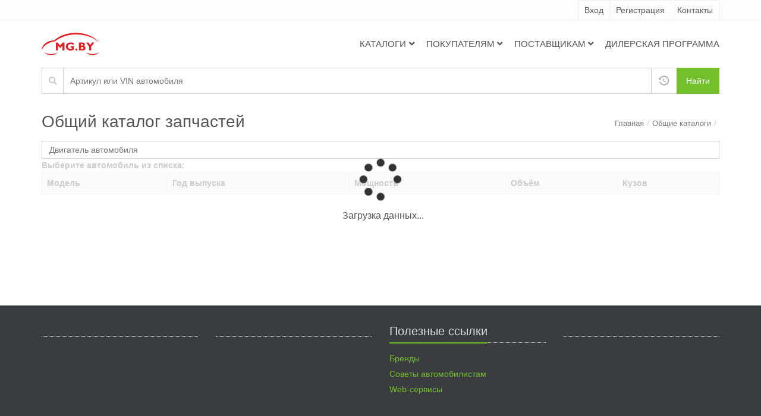

--- FILE ---
content_type: text/html; charset=utf-8
request_url: https://mg.by/analogovye-zapchasti/jaguar/xk-kupe-qq6-j43
body_size: 9111
content:
<!DOCTYPE html><html lang="ru"><head>
    <meta charset="utf-8">
    <title></title>
    <base href="/">
    <meta name="viewport" content="width=device-width, initial-scale=1">
    <link rel="icon" type="image/x-icon" href="favicon.svg">
  <link rel="stylesheet" href="styles.8a679b97169d94701061.css"><style ng-transition="serverApp">@charset "UTF-8";*{padding:0;margin:0;border:0}*,:after,:before{box-sizing:border-box}:active,:focus,a:active,a:focus{outline:none}aside,footer,header,nav{display:block}body,html{height:100%;width:100%;line-height:1;font-size:14px;-ms-text-size-adjust:100%;-moz-text-size-adjust:100%;-webkit-text-size-adjust:100%}button,input,textarea{font-family:inherit}input::-ms-clear{display:none}button{cursor:pointer}button::-moz-focus-inner{padding:0;border:0}a,a:hover,a:visited{text-decoration:none}img{vertical-align:top}h1,h2,h3,h4,h5,h6{font-size:inherit;font-weight:inherit}body{font-weight:400;font-size:1rem;font-family:Open Sans,sans-serif;line-height:1.6;color:#555;background-color:#fff}.wrapper{display:flex;flex-direction:column;height:100vh}.content{flex:1;margin-bottom:40px}.container{width:100%;padding-right:15px;padding-left:15px;margin-right:auto;margin-left:auto}.img-responsive{display:block;max-width:100%;height:auto}a{color:#72c02c;background-color:transparent}a:focus,a:hover{color:#5fb611;text-decoration:underline}ol,ul{padding-inline-start:40px}hr{border:0;border-top:1px solid #eee}@media (min-width:768px){hr{margin:30px 0}}p{margin:0 0 10px}@media (min-width:576px){.container{max-width:540px}}@media (min-width:768px){.container{max-width:750px}}@media (min-width:992px){.container{max-width:990px}}@media (min-width:1200px){.container{max-width:1170px}}@media (max-width:767px){.hidden-xs{display:none!important}}.visible-xs{display:none}@media (max-width:767px){.visible-xs{display:block!important}tr.visible-xs{display:table-row!important}}.embed-responsive{position:relative;display:block;height:0;padding:0;overflow:hidden}.embed-responsive-16by9{padding-bottom:56.25%}h1,h2,h3,h4,h5,h6{margin-top:5px;margin-bottom:10px;font-weight:400}.h1,h1{font-size:2rem}.h2,h2{font-size:1.75rem}.h3,h3{font-size:1.5rem}.h4,h4{font-size:1.25rem}.h5,h5{font-size:1rem}.text-nowrap{white-space:nowrap}.text-center{text-align:center}.text-right{text-align:right}.text-success{color:#3c763d}.text-bold{font-weight:600}.text_red{color:#e31e24}dl{margin-top:0;margin-bottom:20px}@media (min-width:768px){.dl-horizontal dt{overflow:hidden;width:230px;margin-bottom:5px;clear:left;float:left;text-align:right;text-overflow:ellipsis;white-space:normal}.dl-horizontal dd{margin-left:240px}.dl-horizontal hr{margin:.7142857143rem}}.color-red{color:#e74c3c}.dashed-link{border-bottom:1px dashed grey}.link{cursor:pointer}.link_default{cursor:default!important}.ng-invalid .note{color:#e31e24;font-size:11px;line-height:15px}.btn-block{display:block;width:100%}.btn,.btn-u{padding:5px 15px;border:1px solid #ddd;background:#fff;border-radius:0;color:#777;cursor:pointer;font-size:14px;line-height:1.42857143;text-decoration:none;white-space:nowrap}.active.btn-u,.btn-u:hover,.btn.active,.btn:hover{color:#fff}.btn-u:hover,.btn:hover{border-color:#66ab27;background:#66ab27}.active.btn-u,.btn.active{border-color:#72c02c;background:#72c02c}.btn-block.btn-u,.btn.btn-block{text-align:center}.btn-block.btn-u:not(:first-child),.btn.btn-block:not(:first-child){margin-top:5px}.btn.disabled,.btn[disabled],.disabled.btn-u,[disabled].btn-u{cursor:not-allowed;box-shadow:none;opacity:.65}a.btn{text-decoration:none}.btn-u{border:1px solid #72c02c;background:#72c02c;color:#fff}.btn-u.btn-u-orange{background:#e67e22;border-color:#e67e22}.btn-u.btn-u-orange:hover{background:#d35400}.btn-hvr{border-color:#777}.btn-hvr:hover{color:#7f8c8d;border-color:#7f8c8d;background:#fff}.btn-group>.btn{position:relative;margin-left:-1px;float:left}.btn-group>.btn:first-child{margin-left:0}.btn-group-space button:not(:first-child){margin-left:3px}.btn-xs{padding:1px 5px}.btn-sm,.btn-xs{font-size:12px;line-height:1.5}.btn-sm{padding:5px 10px}.btn-u-sm{padding:3px 12px}.btn-u-md{padding:10px 20px}.btn-u-lg{padding:10px 25px;font-size:18px}.btn-u-xs{padding:2px 12px;font-size:12px;line-height:18px}.btn-default{border-color:#ccc;background-color:#fff;color:#333}.btn-u.active,.btn-u:active,.btn-u:focus,.btn-u:hover{background:#5fb611}.btn-default.active,.btn-default:active,.btn-default:hover,.open>.dropdown-toggle.btn-default{border-color:#adadad;background-color:#e6e6e6;color:#333}.btn-primary{color:#fff;background-color:#337ab7;border-color:#2e6da4}.btn-primary:hover{color:#fff;background-color:#286090;border-color:#204d74}.btn-danger{color:#fff;background-color:#d9534f;border-color:#d43f3a}.btn-danger:hover{color:#fff;background-color:#c9302c;border-color:#ac2925}.nav{display:flex;flex-wrap:wrap;padding-left:0;margin-bottom:0;list-style:none}.nav-link{display:block;padding:9px 16px;color:#555}.nav-link:focus,.nav-link:hover{text-decoration:none;transition:none}.nav-link.disabled{pointer-events:none;cursor:default}.nav-tabs .nav-link{background:none}.nav-tabs .nav-link:focus,.nav-tabs .nav-link:hover{isolation:isolate}.nav-tabs .nav-link.disabled{background-color:transparent;border-color:transparent}.nav-tabs .nav-item.show .nav-link,.nav-tabs .nav-link.active{color:#555;border-bottom:1px solid #f0f0f0;border-top:1px solid #f0f0f0;border-color:#72c02c #f0f0f0 #fff;border-style:solid;border-width:2px 1px 1px;cursor:default;padding:7px 15px 9px}.nav-tabs .nav-item.show .nav-link:focus,.nav-tabs .nav-item.show .nav-link:hover,.nav-tabs .nav-link.active:focus,.nav-tabs .nav-link.active:hover{cursor:default}.nav-tabs li{margin-bottom:-1px}.nav-pills .nav-link{background:none;border:0}.nav-fill .nav-item,.nav-fill>.nav-link{flex:1 1 auto;text-align:center}.nav-justified .nav-item,.nav-justified>.nav-link{flex-basis:0;flex-grow:1;text-align:center}.nav-fill .nav-item .nav-link,.nav-justified .nav-item .nav-link{width:100%}.tab-content{padding:10px 16px;border:1px solid #eee}.tab-content>.tab-pane{display:none}.tab-content>.active{display:block}.tab-content_no-padding .tab-content{padding:0}label{max-width:100%;margin-bottom:5px;font-weight:700}.form{border:1px solid #eee}.form footer{display:block;border-top:1px solid #eee;background:#fff;padding:15px 30px}.form section{margin-bottom:1rem}.form fieldset{display:block;padding:25px 30px 5px;border:none}.form fieldset+fieldset{border-top:1px solid #eee}.form_no-border{border:0}.form header{color:inherit;display:block;font-size:20px;background:#fff;font-weight:400;padding:8px 30px;border-bottom:1px solid rgba(0,0,0,.1)}.form__group{margin-bottom:1rem}.form__input-group{display:flex;flex-wrap:nowrap;align-items:stretch;width:100%}.form__input-group-button{position:relative;font-size:0;white-space:nowrap}.form__input-group-button:first-child>.btn{margin-right:-1px}.form__input-group-button:last-child>.btn{margin-left:-1px}.form__input-group-prepend{display:flex;margin-right:-1px;align-items:center;padding:.375rem .75rem;margin-bottom:0;font-size:1rem;font-weight:400;line-height:1.5;text-align:center;border:1px solid #ccc;color:#ccc}.form__input-group_vertical{flex-direction:column}.form__input{flex:1 1 0;font-size:1rem;padding:.4285714286rem .8571428571rem;border:1px solid #ccc;border-radius:0;font-weight:400;transition:border-color .15s ease-in-out,box-shadow .15s ease-in-out;width:100%}.form__input:focus{border-color:#bbb;box-shadow:0 0 2px #c9c9c9}.form__input-xs{padding:.8571428571rem .75rem}input::-webkit-inner-spin-button,input::-webkit-outer-spin-button{-webkit-appearance:none;margin:0}input[type=number]{-moz-appearance:textfield}.form__checkbox{margin-top:0;position:relative;display:block;margin-bottom:4px;padding-left:27px;line-height:27px;color:#404040;cursor:pointer;font-weight:400}.form__checkbox input{font:inherit;color:inherit;box-sizing:border-box;padding:0;line-height:normal;margin:4px 0 0 -20px;position:absolute;left:-9999px}.form__checkbox i{position:absolute;top:5px;left:0;display:block;outline:none;background:#fff;transition:border-color .3s;width:17px;height:17px;border:1px solid #bbb}.form__checkbox input+i:after{position:absolute;content:"";width:15px;height:15px;font:900 12px/16px Font Awesome\ 5 Free;text-align:center;opacity:0;color:#999}.form__checkbox input:checked+i:after{opacity:1}.form__radio{margin-top:0;position:relative;display:block;margin-bottom:4px;font-size:15px;line-height:27px;color:#404040;cursor:pointer;font-weight:400;padding-left:27px;float:left;margin-right:30px}.form__radio input{position:absolute;left:-9999px}.form__radio i{position:absolute;top:5px;left:0;display:block;outline:none;background:#fff;border-radius:50%;width:17px;height:17px;border:1px solid #bbb}.form__radio input+i:after{position:absolute;width:5px;height:5px;opacity:0;border-radius:50%;content:"";top:5px;left:5px;background-color:#999}.form__radio input:checked+i{border-color:#999}.form__radio input:checked+i:after{opacity:1}</style><style ng-transition="serverApp">.topbar{background:#fdfdfd;border-bottom:1px solid #f0f0f0}.topbar .topbar__body{display:block}@media (min-width:768px){.topbar .topbar__body{display:flex;justify-content:space-between;align-items:center}}.topbar a{text-decoration:none}.topbar ul{margin:0;list-style:none;padding-inline-start:0}.topbar-phones{display:flex;justify-content:center}@media (min-width:992px){.topbar-phones{border-left:1px solid #f0f0f0}}.topbar-phones li{padding:10px 5px;display:flex;align-items:center}@media (min-width:992px){.topbar-phones li{padding:5px 10px;border-right:1px solid #f0f0f0}}.topbar-phones__link{color:#555;margin-left:5px}.topbar-phones__link:hover{color:#72c02c}.topbar-menu{display:flex;justify-content:center}.topbar-menu li{padding:5px 10px;border-right:1px solid #f0f0f0;border-top:1px solid #f0f0f0;white-space:nowrap}.topbar-menu li:first-child{margin-left:0;border-left:1px solid #f0f0f0}.topbar-menu li a{color:#555}.topbar-menu li a:hover{color:#72c02c}.topbar-menu__icon{margin-right:10px}.topbar-menu__point-issue-link{cursor:pointer}.topbar-menu__point-issue-icon{margin-right:0}@media (min-width:768px){.topbar-menu__point-issue-icon{margin-right:10px}}.topbar-menu__point-issue{display:none}@media (min-width:768px){.topbar-menu__point-issue{display:inline}}.topbar-menu__logout{display:none}@media (min-width:992px){.topbar-menu__logout{display:inline}}</style><style ng-transition="serverApp">@charset "UTF-8";.navigation[_ngcontent-sc22]{padding-top:10px;padding-bottom:10px}@media (min-width:992px){.navigation[_ngcontent-sc22]{padding-top:20px;padding-bottom:20px}}.navigation__body[_ngcontent-sc22]{position:relative;display:flex;flex-wrap:wrap;align-items:center;justify-content:space-between}@media (min-width:992px){.navigation__body[_ngcontent-sc22]{display:flex}}.navigation__menu[_ngcontent-sc22]{display:none}@media (min-width:992px){.navigation__menu[_ngcontent-sc22]{display:flex}}.navigation-logo[_ngcontent-sc22]   img[_ngcontent-sc22]{max-width:100%}.navbar-toggler[_ngcontent-sc22]{position:absolute;top:0;right:0;bottom:0;padding:5px 10px;background-color:transparent;color:#555;cursor:pointer;font-size:1.25rem;line-height:1}@media (min-width:992px){.navbar-toggler[_ngcontent-sc22]{display:none}}.navbar-toggler[_ngcontent-sc22]:hover{color:#72c02c}.navigation-mobile-icons[_ngcontent-sc22]{display:block;margin-right:55px}@media (min-width:992px){.navigation-mobile-icons[_ngcontent-sc22]{display:none}}.navigation-mobile-icons__basket[_ngcontent-sc22]{position:relative}.navigation-mobile-icons__basket-img[_ngcontent-sc22]{margin-right:10px}.navigation-mobile-icons__badge[_ngcontent-sc22]{position:absolute;right:7px;top:0;display:inline-block;min-width:5px;padding:3px 6px;background:#e31e24;border-radius:50%;color:#fff;float:right;font-size:10px;font-weight:400;line-height:1;text-align:center;vertical-align:middle;white-space:nowrap}.menu[_ngcontent-sc22]{background:#fff}.menu[_ngcontent-sc22]   ul[_ngcontent-sc22]{list-style:none;padding-inline-start:0}.menu[_ngcontent-sc22]   a[_ngcontent-sc22]{text-decoration:none}.menu_show[_ngcontent-sc22]{display:block;width:100%;flex-basis:100%;flex-direction:row;flex-grow:1}.menu[_ngcontent-sc22]   li[_ngcontent-sc22]{position:relative}.menu__arrow_down[_ngcontent-sc22]{margin-top:.357rem;margin-left:.3rem}.menu__arrow_right[_ngcontent-sc22]{position:absolute;top:.571rem;right:.643rem;margin-top:.357rem;font-size:11px}.menu__list[_ngcontent-sc22]{display:flex;flex-direction:column}@media (min-width:992px){.menu__list[_ngcontent-sc22]{flex-direction:row}}.menu__list[_ngcontent-sc22] > li[_ngcontent-sc22]{margin-right:10px;margin-left:10px}.menu__list[_ngcontent-sc22] > li[_ngcontent-sc22]:last-child{margin-right:0}@media (min-width:992px){.menu__list[_ngcontent-sc22] > li[_ngcontent-sc22]:hover   .sub-menu__list[_ngcontent-sc22]{display:block}}@media (max-width:1199.98px){.open[_ngcontent-sc22] > .sub-menu__list[_ngcontent-sc22]{display:block}}.menu__list[_ngcontent-sc22] > li[_ngcontent-sc22]:hover > a[_ngcontent-sc22]{color:#72c02c}.menu__link[_ngcontent-sc22]{display:flex;padding-top:10px;padding-bottom:10px;color:#555;cursor:pointer;font-size:15px;text-transform:uppercase}@media (min-width:992px){.menu__link[_ngcontent-sc22]{display:inline;padding-top:25px;padding-bottom:30px}}.sub-menu__list[_ngcontent-sc22]{position:static;z-index:999;top:100%;left:0;display:none}@media (min-width:992px){.sub-menu__list[_ngcontent-sc22]{position:absolute;min-width:240px;border-top:2px solid #72c02c;margin-top:1rem;background:#fff;box-shadow:0 6px 12px 0 #f0f0f0}.sub-menu__list[_ngcontent-sc22] > li[_ngcontent-sc22]:hover   .sub-sub-menu__list[_ngcontent-sc22]{display:block}}.sub-menu__link[_ngcontent-sc22]{display:flex;padding:.5rem 1rem;color:#555;cursor:pointer;font-size:14px}@media (min-width:992px){.sub-menu__link[_ngcontent-sc22]{border-bottom:1px solid #f0f0f0}}.sub-menu__link[_ngcontent-sc22]:hover{background:#f0f0f0}.sub-sub-menu__list[_ngcontent-sc22]{position:static;top:0;left:100%;display:none;margin-right:1rem;margin-left:1rem;cursor:pointer}@media (min-width:992px){.sub-sub-menu__list[_ngcontent-sc22]{position:absolute;min-width:240px;border-top:2px solid #72c02c;margin-right:0;margin-left:0;background:#fff;box-shadow:0 6px 12px 0 #f0f0f0}}@media (max-width:1199.98px){.open[_ngcontent-sc22] > .sub-sub-menu__list[_ngcontent-sc22]{display:block}}.sub-sub-menu__link[_ngcontent-sc22]{display:flex;padding:.5rem 1rem;color:#555;font-size:14px}@media (min-width:992px){.sub-sub-menu__link[_ngcontent-sc22]{border-bottom:1px solid #f0f0f0}}.sub-sub-menu__link[_ngcontent-sc22]:hover{background:#f0f0f0}.nav-menu[_ngcontent-sc22]{display:none}@media (min-width:768px){.nav-menu[_ngcontent-sc22]{display:flex}}.nav-menu_show[_ngcontent-sc22]{display:inline}.nav-menu[_ngcontent-sc22] > li[_ngcontent-sc22]{position:relative;display:block;margin-right:.714rem;margin-left:.714rem}.nav-menu[_ngcontent-sc22] > li[_ngcontent-sc22]:last-child{margin-right:0}.nav-menu[_ngcontent-sc22] > li[_ngcontent-sc22]:hover > .nav-menu-sub[_ngcontent-sc22]{display:block}.nav-menu__link[_ngcontent-sc22]{padding-top:1.786rem;padding-bottom:2.143rem;color:#555;text-transform:uppercase}.nav-menu__link[_ngcontent-sc22]:hover{color:#72c02c}.nav-menu__link_arrow_down[_ngcontent-sc22]:after{display:inline;margin-left:7px;content:"";font-family:FontAwesome,serif;font-size:10px}.nav-menu-sub[_ngcontent-sc22]{position:absolute;top:100%;left:0;display:none;min-width:17.143rem;border-top:2px solid #3bb18f;margin-top:2rem;background:#fff;box-shadow:0 0 2px #f0f0f0}.nav-menu-sub[_ngcontent-sc22] > li[_ngcontent-sc22]:hover{background:rgba(0,0,0,.03)}.nav-menu-sub[_ngcontent-sc22] > li[_ngcontent-sc22]:hover   .nav-menu-sub-sub[_ngcontent-sc22]{display:block}.nav-menu-sub__link[_ngcontent-sc22]{display:inline-block;padding:.5rem 1rem}.nav-menu-sub-sub[_ngcontent-sc22]{position:absolute;top:0;left:100%}</style><style ng-transition="serverApp">.searchbar[_ngcontent-sc60]{margin-bottom:20px}.searchbar__icon[_ngcontent-sc60]{display:none}@media (min-width:992px){.searchbar__icon[_ngcontent-sc60]{display:flex}}.searchbar__history[_ngcontent-sc60]{margin-left:-1px;padding:5px;border:1px solid #ccc}.searchbar__search[_ngcontent-sc60]{margin-left:-1px}</style><style ng-transition="serverApp">.footer[_ngcontent-sc61]{padding:20px 0 30px;background:#3b3c40;color:#dadada}.footer[_ngcontent-sc61]   ul[_ngcontent-sc61]{padding:0;list-style:none}.footer__body[_ngcontent-sc61]{display:block}@media (min-width:992px){.footer__body[_ngcontent-sc61]{display:flex}}.footer__block[_ngcontent-sc61]{margin-bottom:20px}.footer__block[_ngcontent-sc61]   li[_ngcontent-sc61]{margin:4px 0}@media (min-width:992px){.footer__block[_ngcontent-sc61]{width:25%}.footer__block[_ngcontent-sc61] + .footer__block[_ngcontent-sc61]{margin-left:30px}}.footer-headline[_ngcontent-sc61]{display:block;border-bottom:1px dotted #e4e9f0;margin:10px 0 15px}.footer-headline__header[_ngcontent-sc61]{display:inline-block;padding-bottom:5px;border-bottom:2px solid #72c02c;margin:0 0 -2px;background:none;font-size:20px;line-height:27px;text-shadow:none}.copyright[_ngcontent-sc61]{padding:11px 0 7px;background:#272b2d;color:#dadada;font-size:12px;text-align:center}.copyright__image[_ngcontent-sc61]{margin-right:auto;margin-left:auto}.copyright__text[_ngcontent-sc61]{margin-top:10px}</style><style ng-transition="serverApp">.go-top-button[_ngcontent-sc62] {
        position: fixed;
        cursor: pointer;
        outline: none;
      }

      .go-top-button[_ngcontent-sc62]:hover, .go-top-button[_ngcontent-sc62]:focus {
        background-color: rgba(0, 0, 0, 0.6);
        text-decoration: none;
        color: white;
      }</style><style ng-transition="serverApp">.side-nav-bar{position:fixed;z-index:1001;top:0;bottom:0;left:0;right:0;overflow-y:scroll;background-color:hsla(0,0%,100%,.8);transition:opacity .2s ease 0s,visibility .2s ease 0s}.side-nav-bar .side-nav-bar-overlay{background:rgba(0,0,0,.5);width:100%;height:100%}.side-nav-bar .side-nav-bar-menu-container{position:absolute;top:0;bottom:0;background:#fff;display:flex;flex-direction:column;overflow-y:auto}.side-nav-bar .side-nav-bar-menu-container .side-nav-bar-close{display:inline-block;font-size:2.5em;margin:24px 0 0 24px;cursor:pointer}.side-nav-bar .side-nav-bar-content-container{padding:20px}.side-nav-bar__underlay{background:#72c02c;padding:13px;vertical-align:top;height:50px;width:50px;right:100%}.side-nav-bar__underlay_show{display:inline-block}.side-nav-bar__close{background:transparent;color:#fff;font-size:25px;display:flex;justify-content:center;align-items:center;text-align:center}.side-nav-bar-overlay-collapsed{background:transparent!important}.side-nav-bar-collapsed{visibility:collapse!important}</style><style ng-transition="serverApp">[_nghost-sc90]     .breadcrumbs{display:flex;justify-content:space-between;align-items:center;position:relative;flex-wrap:wrap-reverse;font-size:13px}[_nghost-sc90]     .breadcrumbs__header{text-align:center}[_nghost-sc90]     .breadcrumbs>ul{list-style:none;padding:0;text-align:center;width:100%}@media (min-width:768px){[_nghost-sc90]     .breadcrumbs>ul{width:auto}}[_nghost-sc90]     .breadcrumbs>ul>li{display:inline-block}[_nghost-sc90]     .breadcrumbs li+li:before{padding:0 5px;color:#ccc;content:"/"}[_nghost-sc90]     .breadcrumbs a{color:#777}[_nghost-sc90]     .breadcrumbs a:hover{color:#72c02c;text-decoration:none}</style><style ng-transition="serverApp">.cg-busy,.cg-busy .cg-busy-backdrop,.cg-busy .cg-busy-template{position:absolute;top:0;left:0;right:0;bottom:0;width:100%;height:100%}.cg-busy{z-index:1001;text-align:center}.cg-busy-animation.ng-hide-add,.cg-busy-animation.ng-hide-remove{transition:.3s;display:block!important}.cg-busy-animation.ng-hide-remove{opacity:0;transform:translateY(-40px)}.cg-busy-animation.ng-hide-add,.cg-busy-animation.ng-hide-remove.ng-hide-remove-active{opacity:1;transform:translate(0)}.cg-busy-animation.ng-hide-add.ng-hide-add-active{opacity:0;transform:translateY(-40px)}.cg-busy-backdrop{background-color:#fff;opacity:.7}.cg-busy-backdrop-animation.ng-hide-add,.cg-busy-backdrop-animation.ng-hide-remove{transition:opacity .3s;display:block!important}.cg-busy-backdrop-animation.ng-hide{opacity:0}.cg-busy-default-sign{display:inline-block;position:relative;z-index:1002;padding-bottom:6px;color:#333;text-shadow:0 1px 1px hsla(0,0%,100%,.75);border-top-width:0;border-radius:0 0 7px 7px}.cg-busy-default-text{margin:13px 12px 6px 20px;font-size:16px;color:#555;text-align:left;max-width:400px}.cg-busy-default-spinner{position:absolute;width:25px;height:25px;display:inline-block;top:12px;left:14px}.cg-busy-default-spinner div{width:12%;height:26%;background:#000;position:absolute;left:44.5%;top:37%;opacity:0;-webkit-animation:cg-busy-spinner-anim 1s linear infinite;animation:cg-busy-spinner-anim 1s linear infinite;border-radius:50px;box-shadow:0 0 3px rgba(0,0,0,.2)}.cg-busy-default-spinner div.bar1{transform:rotate(0) translateY(-142%);-webkit-animation-delay:0s;animation-delay:0s}.cg-busy-default-spinner div.bar2{transform:rotate(30deg) translateY(-142%);-webkit-animation-delay:-.9167s;animation-delay:-.9167s}.cg-busy-default-spinner div.bar3{transform:rotate(60deg) translateY(-142%);-webkit-animation-delay:-833ms;animation-delay:-833ms}.cg-busy-default-spinner div.bar4{transform:rotate(90deg) translateY(-142%);-webkit-animation-delay:-.75s;animation-delay:-.75s}.cg-busy-default-spinner div.bar5{transform:rotate(120deg) translateY(-142%);-webkit-animation-delay:-667ms;animation-delay:-667ms}.cg-busy-default-spinner div.bar6{transform:rotate(150deg) translateY(-142%);-webkit-animation-delay:-.5833s;animation-delay:-.5833s}.cg-busy-default-spinner div.bar7{transform:rotate(180deg) translateY(-142%);-webkit-animation-delay:-.5s;animation-delay:-.5s}.cg-busy-default-spinner div.bar8{transform:rotate(210deg) translateY(-142%);-webkit-animation-delay:-.41667s;animation-delay:-.41667s}.cg-busy-default-spinner div.bar9{transform:rotate(240deg) translateY(-142%);-webkit-animation-delay:-333ms;animation-delay:-333ms}.cg-busy-default-spinner div.bar10{transform:rotate(270deg) translateY(-142%);-webkit-animation-delay:-.25s;animation-delay:-.25s}.cg-busy-default-spinner div.bar11{transform:rotate(300deg) translateY(-142%);-webkit-animation-delay:-.1667s;animation-delay:-.1667s}.cg-busy-default-spinner div.bar12{transform:rotate(330deg) translateY(-142%);-webkit-animation-delay:-83.3ms;animation-delay:-83.3ms}@-webkit-keyframes cg-busy-spinner-anim{0%{opacity:1}to{opacity:.25}}@keyframes cg-busy-spinner-anim{0%{opacity:1}to{opacity:.25}}</style></head>
  <body class="ng-tns-0-1">
    <handal-root ng-version="11.2.13"><handal-layout><div class="wrapper"><header><div class="header"><handal-layouts-topbar><div class="topbar ng-star-inserted"><div class="container"><div class="topbar__body"><ul class="topbar-phones"><!----></ul><!----><ul class="topbar-menu ng-star-inserted"><li><a rel="nofollow" href="/auth/login">Вход</a></li><li><a rel="nofollow" href="/auth/register">Регистрация</a></li><li><a href="/contacts">Контакты</a></li></ul><!----></div></div></div><!----><!----></handal-layouts-topbar><handal-layouts-navbar _nghost-sc22=""><handal-side-nav _ngcontent-sc22=""><div class="side-nav-bar side-nav-bar-collapsed"><div class="side-nav-bar-overlay side-nav-bar-overlay-collapsed" style="transition:background-color 0.3s, visibility 0.3s;"></div><div class="side-nav-bar-menu-container" style="transition:right 0.3s, visibility 0.3s;width:270px;right:-270px;"><div class="side-nav-bar__underlay"><div class="side-nav-bar__close"><i class="fas fa-times"></i></div></div><div class="side-nav-bar-content-container"><div _ngcontent-sc22="" class="menu ng-star-inserted"><ul _ngcontent-sc22="" class="menu__list"><li _ngcontent-sc22="" dropdown="" class="ng-star-inserted"><a _ngcontent-sc22="" dropdowntoggle="" class="menu__link" aria-haspopup="true">Каталоги<i _ngcontent-sc22="" class="fas fa-angle-down menu__arrow_down"></i></a><ul _ngcontent-sc22="" class="sub-menu__list"><li _ngcontent-sc22=""><a _ngcontent-sc22="" class="sub-menu__link" href="/originalnye-zapchasti">Оригинальные каталоги</a></li><li _ngcontent-sc22=""><a _ngcontent-sc22="" class="sub-menu__link" href="/analogovye-zapchasti">Общие каталоги</a></li><li _ngcontent-sc22=""><a _ngcontent-sc22="" class="sub-menu__link" href="/maintenance">Каталог ТО</a></li><li _ngcontent-sc22="" dropdown="" class=""><a _ngcontent-sc22="" dropdowntoggle="" class="sub-menu__link" aria-haspopup="true">Масла и автохимия<i _ngcontent-sc22="" class="fas fa-angle-right menu__arrow_right"></i></a><ul _ngcontent-sc22="" role="menu" class="sub-sub-menu__list"><li _ngcontent-sc22=""><a _ngcontent-sc22="" class="sub-sub-menu__link ng-star-inserted" href="/catalogs/engine-oil">Масла моторные</a><!----></li><li _ngcontent-sc22=""><a _ngcontent-sc22="" class="sub-sub-menu__link ng-star-inserted" href="/catalogs/transmission-oil">Масла трансмиссионные</a><!----></li><li _ngcontent-sc22=""><a _ngcontent-sc22="" class="sub-sub-menu__link ng-star-inserted" href="/catalogs/gear-oil">Масла редукторные</a><!----></li><li _ngcontent-sc22=""><a _ngcontent-sc22="" class="sub-sub-menu__link ng-star-inserted" href="/catalogs/hydraulic-oil">Масла гидравлические</a><!----></li><li _ngcontent-sc22=""><a _ngcontent-sc22="" class="sub-sub-menu__link ng-star-inserted" href="/catalogs/hydraulic-fluid">Жидкости гидравлические</a><!----></li><li _ngcontent-sc22=""><a _ngcontent-sc22="" class="sub-sub-menu__link ng-star-inserted" href="/catalogs/coolant">Жидкости охлаждающие</a><!----></li><li _ngcontent-sc22=""><a _ngcontent-sc22="" class="sub-sub-menu__link ng-star-inserted" href="/catalogs/brake-fluid">Жидкости тормозные</a><!----></li><li _ngcontent-sc22=""><a _ngcontent-sc22="" class="sub-sub-menu__link ng-star-inserted" href="/catalogs/washer-fluid">Жидкости для омывателя стекла</a><!----></li><li _ngcontent-sc22=""><a _ngcontent-sc22="" class="sub-sub-menu__link ng-star-inserted" href="/catalogs/sealant">Герметики</a><!----></li><li _ngcontent-sc22=""><a _ngcontent-sc22="" class="sub-sub-menu__link ng-star-inserted" href="/catalogs/grease">Смазки</a><!----></li></ul></li><!----><li _ngcontent-sc22=""><a _ngcontent-sc22="" class="sub-menu__link ng-star-inserted" href="/catalogs/batteries">Аккумуляторы</a><!----></li><li _ngcontent-sc22=""><!----></li><li _ngcontent-sc22="" dropdown="" class=""><a _ngcontent-sc22="" dropdowntoggle="" class="sub-menu__link" aria-haspopup="true">Разное<i _ngcontent-sc22="" class="fas fa-angle-right menu__arrow_right"></i></a><ul _ngcontent-sc22="" class="sub-sub-menu__list"><li _ngcontent-sc22=""><!----></li><li _ngcontent-sc22=""><!----></li><li _ngcontent-sc22=""><!----></li><li _ngcontent-sc22=""><!----></li><li _ngcontent-sc22=""><!----></li><li _ngcontent-sc22=""><!----></li><li _ngcontent-sc22=""><!----></li></ul></li><!----><!----><li _ngcontent-sc22=""><!----></li></ul></li><!----><!----><!----><!----><li _ngcontent-sc22="" dropdown="" class="ng-star-inserted"><a _ngcontent-sc22="" dropdowntoggle="" class="menu__link" aria-haspopup="true">Покупателям<i _ngcontent-sc22="" class="fas fa-angle-down menu__arrow_down"></i></a><ul _ngcontent-sc22="" class="sub-menu__list"><li _ngcontent-sc22=""><a _ngcontent-sc22="" class="sub-menu__link" href="/how-to-start">Как начать работу</a></li><li _ngcontent-sc22=""><a _ngcontent-sc22="" class="sub-menu__link" href="/work-conditions">Условия работы</a></li><li _ngcontent-sc22=""><a _ngcontent-sc22="" class="sub-menu__link" href="/partner-network">Партнерская сеть</a></li><li _ngcontent-sc22=""><a _ngcontent-sc22="" class="sub-menu__link" href="/payments">Способы оплаты</a></li><li _ngcontent-sc22=""><a _ngcontent-sc22="" class="sub-menu__link" href="/business-help">В помощь бизнесу</a></li></ul></li><!----><li _ngcontent-sc22="" dropdown="" class="ng-star-inserted"><a _ngcontent-sc22="" dropdowntoggle="" class="menu__link" aria-haspopup="true">Поставщикам<i _ngcontent-sc22="" class="fas fa-angle-down menu__arrow_down"></i></a><ul _ngcontent-sc22="" class="sub-menu__list"><li _ngcontent-sc22=""><a _ngcontent-sc22="" class="sub-sub-menu__link" href="/suppliers">Информация</a></li><li _ngcontent-sc22=""><a _ngcontent-sc22="" rel="nofollow" class="sub-sub-menu__link" href="/suppliers/registration">Регистрация поставщика</a></li></ul></li><!----><li _ngcontent-sc22="" class="ng-star-inserted"><a _ngcontent-sc22="" class="menu__link" href="/for-resellers">Дилерская программа</a></li><!----><!----></ul></div><!----></div></div></div></handal-side-nav><!----><div _ngcontent-sc22="" class="navigation"><div _ngcontent-sc22="" class="container"><div _ngcontent-sc22="" class="navigation__body"><a _ngcontent-sc22="" class="navigation-logo ng-star-inserted" href="/"><img _ngcontent-sc22="" src="/assets/img/shared/logo.svg" alt="МГ-БАЙ - Автозапчасти в Беларуси" height="40" width="97"></a><!----><!----><button _ngcontent-sc22="" class="navbar-toggler"><svg _ngcontent-sc22="" xmlns="http://www.w3.org/2000/svg" viewBox="0 0 30 30" width="30" height="30" focusable="false"><title _ngcontent-sc22="">Меню</title><path _ngcontent-sc22="" stroke="currentColor" stroke-width="1.7" stroke-linecap="round" stroke-miterlimit="10" d="M4 8h22M4 16h22M4 24h22"></path></svg></button><div _ngcontent-sc22="" class="navigation__menu"><div _ngcontent-sc22="" class="menu ng-star-inserted"><ul _ngcontent-sc22="" class="menu__list"><li _ngcontent-sc22="" dropdown="" class="ng-star-inserted"><a _ngcontent-sc22="" dropdowntoggle="" class="menu__link" aria-haspopup="true">Каталоги<i _ngcontent-sc22="" class="fas fa-angle-down menu__arrow_down"></i></a><ul _ngcontent-sc22="" class="sub-menu__list"><li _ngcontent-sc22=""><a _ngcontent-sc22="" class="sub-menu__link" href="/originalnye-zapchasti">Оригинальные каталоги</a></li><li _ngcontent-sc22=""><a _ngcontent-sc22="" class="sub-menu__link" href="/analogovye-zapchasti">Общие каталоги</a></li><li _ngcontent-sc22=""><a _ngcontent-sc22="" class="sub-menu__link" href="/maintenance">Каталог ТО</a></li><li _ngcontent-sc22="" dropdown="" class=""><a _ngcontent-sc22="" dropdowntoggle="" class="sub-menu__link" aria-haspopup="true">Масла и автохимия<i _ngcontent-sc22="" class="fas fa-angle-right menu__arrow_right"></i></a><ul _ngcontent-sc22="" role="menu" class="sub-sub-menu__list"><li _ngcontent-sc22=""><a _ngcontent-sc22="" class="sub-sub-menu__link ng-star-inserted" href="/catalogs/engine-oil">Масла моторные</a><!----></li><li _ngcontent-sc22=""><a _ngcontent-sc22="" class="sub-sub-menu__link ng-star-inserted" href="/catalogs/transmission-oil">Масла трансмиссионные</a><!----></li><li _ngcontent-sc22=""><a _ngcontent-sc22="" class="sub-sub-menu__link ng-star-inserted" href="/catalogs/gear-oil">Масла редукторные</a><!----></li><li _ngcontent-sc22=""><a _ngcontent-sc22="" class="sub-sub-menu__link ng-star-inserted" href="/catalogs/hydraulic-oil">Масла гидравлические</a><!----></li><li _ngcontent-sc22=""><a _ngcontent-sc22="" class="sub-sub-menu__link ng-star-inserted" href="/catalogs/hydraulic-fluid">Жидкости гидравлические</a><!----></li><li _ngcontent-sc22=""><a _ngcontent-sc22="" class="sub-sub-menu__link ng-star-inserted" href="/catalogs/coolant">Жидкости охлаждающие</a><!----></li><li _ngcontent-sc22=""><a _ngcontent-sc22="" class="sub-sub-menu__link ng-star-inserted" href="/catalogs/brake-fluid">Жидкости тормозные</a><!----></li><li _ngcontent-sc22=""><a _ngcontent-sc22="" class="sub-sub-menu__link ng-star-inserted" href="/catalogs/washer-fluid">Жидкости для омывателя стекла</a><!----></li><li _ngcontent-sc22=""><a _ngcontent-sc22="" class="sub-sub-menu__link ng-star-inserted" href="/catalogs/sealant">Герметики</a><!----></li><li _ngcontent-sc22=""><a _ngcontent-sc22="" class="sub-sub-menu__link ng-star-inserted" href="/catalogs/grease">Смазки</a><!----></li></ul></li><!----><li _ngcontent-sc22=""><a _ngcontent-sc22="" class="sub-menu__link ng-star-inserted" href="/catalogs/batteries">Аккумуляторы</a><!----></li><li _ngcontent-sc22=""><!----></li><li _ngcontent-sc22="" dropdown="" class=""><a _ngcontent-sc22="" dropdowntoggle="" class="sub-menu__link" aria-haspopup="true">Разное<i _ngcontent-sc22="" class="fas fa-angle-right menu__arrow_right"></i></a><ul _ngcontent-sc22="" class="sub-sub-menu__list"><li _ngcontent-sc22=""><!----></li><li _ngcontent-sc22=""><!----></li><li _ngcontent-sc22=""><!----></li><li _ngcontent-sc22=""><!----></li><li _ngcontent-sc22=""><!----></li><li _ngcontent-sc22=""><!----></li><li _ngcontent-sc22=""><!----></li></ul></li><!----><!----><li _ngcontent-sc22=""><!----></li></ul></li><!----><!----><!----><!----><li _ngcontent-sc22="" dropdown="" class="ng-star-inserted"><a _ngcontent-sc22="" dropdowntoggle="" class="menu__link" aria-haspopup="true">Покупателям<i _ngcontent-sc22="" class="fas fa-angle-down menu__arrow_down"></i></a><ul _ngcontent-sc22="" class="sub-menu__list"><li _ngcontent-sc22=""><a _ngcontent-sc22="" class="sub-menu__link" href="/how-to-start">Как начать работу</a></li><li _ngcontent-sc22=""><a _ngcontent-sc22="" class="sub-menu__link" href="/work-conditions">Условия работы</a></li><li _ngcontent-sc22=""><a _ngcontent-sc22="" class="sub-menu__link" href="/partner-network">Партнерская сеть</a></li><li _ngcontent-sc22=""><a _ngcontent-sc22="" class="sub-menu__link" href="/payments">Способы оплаты</a></li><li _ngcontent-sc22=""><a _ngcontent-sc22="" class="sub-menu__link" href="/business-help">В помощь бизнесу</a></li></ul></li><!----><li _ngcontent-sc22="" dropdown="" class="ng-star-inserted"><a _ngcontent-sc22="" dropdowntoggle="" class="menu__link" aria-haspopup="true">Поставщикам<i _ngcontent-sc22="" class="fas fa-angle-down menu__arrow_down"></i></a><ul _ngcontent-sc22="" class="sub-menu__list"><li _ngcontent-sc22=""><a _ngcontent-sc22="" class="sub-sub-menu__link" href="/suppliers">Информация</a></li><li _ngcontent-sc22=""><a _ngcontent-sc22="" rel="nofollow" class="sub-sub-menu__link" href="/suppliers/registration">Регистрация поставщика</a></li></ul></li><!----><li _ngcontent-sc22="" class="ng-star-inserted"><a _ngcontent-sc22="" class="menu__link" href="/for-resellers">Дилерская программа</a></li><!----><!----></ul></div><!----></div></div></div></div></handal-layouts-navbar></div><handal-searchbar _nghost-sc60=""><div _ngcontent-sc60="" class="searchbar container ng-star-inserted"><form _ngcontent-sc60="" novalidate="" class="form form_no-border ng-untouched ng-pristine ng-valid"><div _ngcontent-sc60="" class="form__input-group"><div _ngcontent-sc60="" class="searchbar__icon form__input-group-prepend"><i _ngcontent-sc60="" class="fas fa-search"></i></div><input _ngcontent-sc60="" type="text" placeholder="Артикул или VIN автомобиля" class="form__input form__input-xs ng-untouched ng-pristine ng-valid" value=""><button _ngcontent-sc60="" type="button" class="btn btn-default searchbar__history"><img _ngcontent-sc60="" src="/assets/img/shared/history.svg" height="32" alt="Мои запросы"></button><button _ngcontent-sc60="" type="button" class="btn-u searchbar__search">Найти</button></div></form></div><!----></handal-searchbar></header><div class="content container"><router-outlet></router-outlet><handal-engines class="ng-star-inserted"><app-breadcrumbs _nghost-sc90=""><div _ngcontent-sc90="" class="breadcrumbs"><h1 _ngcontent-sc90="" class="breadcrumbs__header ng-star-inserted">Общий каталог запчастей  </h1><!----><ul _ngcontent-sc90="" itemscope="" itemtype="http://schema.org/BreadcrumbList" class="breadcrumbs__list"><li app-breadcrumb="" itemprop="itemListElement" itemtype="http://schema.org/ListItem" itemscope=""><a itemprop="item" href="/"><span itemprop="name">Главная</span><meta itemprop="position" content="0"></a></li><li app-breadcrumb="" itemprop="itemListElement" itemtype="http://schema.org/ListItem" itemscope=""><a itemprop="item" href="/analogovye-zapchasti"><span itemprop="name">Общие каталоги</span><meta itemprop="position" content="1"></a></li><li app-breadcrumb="" itemprop="itemListElement" itemtype="http://schema.org/ListItem" itemscope=""><a itemprop="item" href="/analogovye-zapchasti/undefined"><span itemprop="name"></span><meta itemprop="position" content="2"></a></li></ul></div></app-breadcrumbs><app-input-filter placeholder="Двигатель автомобиля"><input type="text" required="" min="1" class="form__input ng-untouched ng-pristine ng-invalid" placeholder="Двигатель автомобиля" value=""></app-input-filter><app-alert><div class="alert alert-danger alert-dismissable ng-star-inserted"><span>Ошибка при получении списка двигателей.</span><a class="close">×</a></div><!----></app-alert><div style="position:relative;"><div></div><cg-busy class="ng-star-inserted"><div class="cg-busy cg-busy-animation" hidden=""><div class="cg-busy-backdrop cg-busy-backdrop-animation"></div><div class="cg-busy-default-sign ng-star-inserted"><i class="fas fa-spinner fa-pulse fa-5x fa-fw margin-bottom"></i><div class="cg-busy-default-text">Загрузка данных...</div></div><!----></div><!----></cg-busy><!----><strong>Выберите автомобиль из списка:</strong><br><div class="table-responsive"><table class="table"><thead><tr><th>Модель</th><th>Год выпуска</th><th>Мощность</th><th>Объём</th><th>Кузов</th></tr></thead><tbody><!----></tbody></table></div><!----></div></handal-engines><!----></div><handal-layout-footer _nghost-sc61=""><footer _ngcontent-sc61="" class="footer ng-star-inserted"><div _ngcontent-sc61="" class="container"><div _ngcontent-sc61="" class="footer__body"><div _ngcontent-sc61="" class="footer__block"><div _ngcontent-sc61="" class="footer-headline"><div _ngcontent-sc61="" class="footer-headline__header"></div></div><ul _ngcontent-sc61=""></ul></div><div _ngcontent-sc61="" class="footer__block"><div _ngcontent-sc61="" class="footer-headline"><div _ngcontent-sc61="" class="footer-headline__header"></div></div><ul _ngcontent-sc61=""></ul></div><div _ngcontent-sc61="" class="footer__block"><div _ngcontent-sc61="" class="footer-headline"><div _ngcontent-sc61="" class="footer-headline__header">Полезные ссылки</div></div><ul _ngcontent-sc61=""><li _ngcontent-sc61=""><a _ngcontent-sc61="" href="/brand">Бренды</a></li><li _ngcontent-sc61=""><a _ngcontent-sc61="" href="/article">Советы автомобилистам</a></li><li _ngcontent-sc61="" class="ng-star-inserted"><a _ngcontent-sc61="" rel="nofollow" href="https://doc.mg.by">Web-сервисы</a></li><!----></ul></div><div _ngcontent-sc61="" class="footer__block"><div _ngcontent-sc61="" class="footer-headline"><div _ngcontent-sc61="" class="footer-headline__header"></div></div><div _ngcontent-sc61=""></div></div></div></div></footer><!----><!----></handal-layout-footer></div><handal-go-top-button _nghost-sc62="" class="ng-tns-c62-0"><div _ngcontent-sc62="" id="topcontrol" title="Наверх" style="position:fixed;bottom:5px;right:5px;opacity:0;cursor:pointer;display:none;" class="ng-tns-c62-0 ng-trigger ng-trigger-appearInOut"></div></handal-go-top-button></handal-layout></handal-root>
  <script src="runtime.c0246b34f74fae196895.js" defer=""></script><script src="polyfills.a37f3997695621e51215.js" defer=""></script><script src="main.29330827fa9b9fff7b0c.js" defer=""></script>

<script id="serverApp-state" type="application/json">{&q;G./assets/config/app-settings.json?&q;:{&q;body&q;:{&q;social&q;:{&q;vk&q;:&q;https://vk.com/belmgby&q;},&q;analytics&q;:{&q;google&q;:&q;&q;,&q;yandex&q;:{&q;code&q;:&q;&q;,&q;webvisor&q;:false},&q;googleTag&q;:&q;GTM-T646RQQ&q;},&q;isDisplayHomeManual&q;:true,&q;phones&q;:{&q;phones&q;:[]},&q;isDisplayMtBank&q;:true,&q;documentationUrl&q;:&q;https://doc.mg.by&q;,&q;isUnauthorizedSearch&q;:true,&q;isHideMarkPhysical&q;:true,&q;paymentCart&q;:true,&q;paymentSberbank&q;:true,&q;paymentBepaid&q;:true,&q;apiUrl&q;:&q;https://mg.by&q;,&q;phoneMask&q;:&q;BY&q;,&q;promoCodes&q;:true,&q;apiUrlServerSide&q;:&q;http://mg.by&q;,&q;organization&q;:&q;&q;,&q;isLiteVersion&q;:false,&q;language&q;:&q;ru&q;,&q;catalogs&q;:[{&q;catalogKey&q;:&q;batteries&q;},{&q;catalogKey&q;:&q;brake-fluid&q;},{&q;catalogKey&q;:&q;coolant&q;},{&q;catalogKey&q;:&q;engine-oil&q;},{&q;catalogKey&q;:&q;gear-oil&q;},{&q;catalogKey&q;:&q;grease&q;},{&q;catalogKey&q;:&q;hydraulic-fluid&q;},{&q;catalogKey&q;:&q;hydraulic-oil&q;},{&q;catalogKey&q;:&q;sealant&q;},{&q;catalogKey&q;:&q;transmission-oil&q;},{&q;catalogKey&q;:&q;washer-fluid&q;}],&q;html&q;:{&q;about&q;:&q;&q;,&q;contacts&q;:&q;&l;/div&g;&q;,&q;privacy&q;:&q;Нажимая кнопку «Зарегистрироваться», я соглашаюсь на включение предоставленной информации в базу Компании, на получение информации от интернет-магазина и уведомлений о состоянии моих заказов, на использование персональных данных для рассылки сервисных SMS-сообщений с привлечением третьих лиц, а также принимаю условия &l;a href=\&q;https://mg.by/privacy\&q;&g;Политики в отношении обработки персональных данных&l;/a&g; и &l;a href=\&q;https://mg.by/rules\&q;&g;Договора публичной оферты&l;/a&g;.&q;},&q;homeBannerImg&q;:&q;https://mg.by/assets/img/custom/7e359ae6-5b93-4d09-986b-6b3f0206c214.webp&q;,&q;homeBannerNews&q;:&q;ofis-g-minsk-ul-rainisa-1g-noyabr-2023&q;,&q;layout&q;:{&q;logoWidth&q;:97,&q;logoHeight&q;:40,&q;logoAlt&q;:&q;МГ-БАЙ - Автозапчасти в Беларуси&q;}},&q;headers&q;:{&q;cache-control&q;:[&q;public, max-age=0&q;],&q;keep-alive&q;:[&q;timeout=5&q;],&q;content-type&q;:[&q;application/json; charset=UTF-8&q;],&q;last-modified&q;:[&q;Tue, 03 Jun 2025 12:44:20 GMT&q;],&q;accept-ranges&q;:[&q;bytes&q;],&q;etag&q;:[&q;W/\&q;8cb-19735d24042\&q;&q;],&q;vary&q;:[&q;Accept-Encoding&q;],&q;server&q;:[&q;Microsoft-IIS/10.0&q;],&q;x-powered-by&q;:[&q;Express, ASP.NET&q;],&q;date&q;:[&q;Mon, 19 Jan 2026 10:16:50 GMT&q;],&q;content-length&q;:[&q;2251&q;]},&q;status&q;:200,&q;statusText&q;:&q;OK&q;,&q;url&q;:&q;https://mg.by/assets/config/app-settings.json&q;}}</script></body></html>